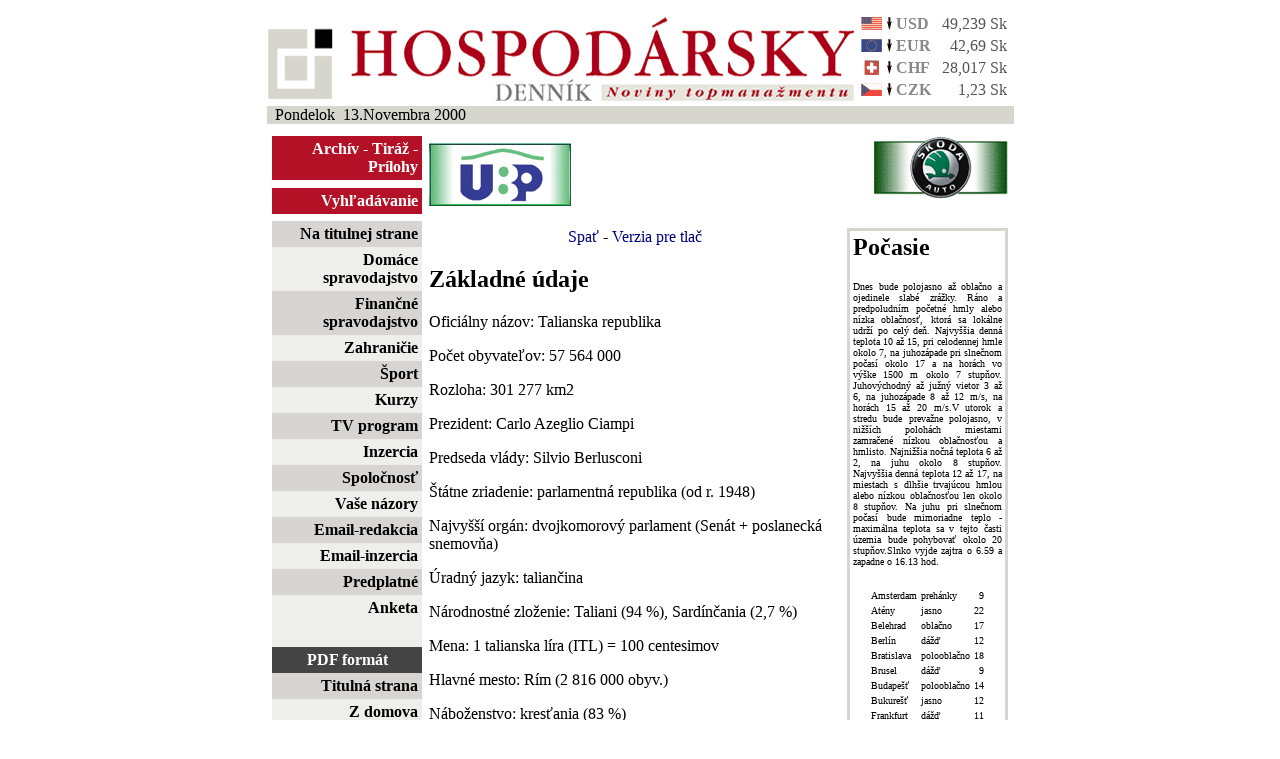

--- FILE ---
content_type: text/html; charset=ISO-8859-2
request_url: http://www.hospodarskyklub.sk/hd-dennik/index.cgi?2000.11.13+priloha:2001/9/28+5
body_size: 5168
content:
<html>
<head>
<title>Hospodársky denník - príloha</title>
<meta http-equiv="Content-Type" content="text/html; charset=ISO-8859-2">
<STYLE TYPE="text/css"><!--
td,p,li,ul,ol,blockqiuote {font: 13, arial,sans-serif }
th { color: #000000; background: #FFFFFF }
b {font: 14, arial,sans-serif; font-weight : bold;}
h2 {font: 14, arial,sans-serif; font-weight : bold;}
A { text-decoration: none}
td.currency { font: 12, arial,sans-serif; color: #888888; font-weight : bold;}
td.kurzy { font: 12, arial,sans-serif; color: #555555; text-decoration: none;}
td.menu { font: 12, arial,sans-serif;}
td.menu_top { font: 12, arial,sans-serif; color: white; font-weight: bold} 

a.menu:link { font: 12, arial,sans-serif; color: #000000; font-weight: bold;} 
a.menu:visited { font: 12, arial,sans-serif; color: #000000; font-weight: bold;} 
a.menu:active { font: 12, arial,sans-serif; color: #000000; font-weight: bold;} 
a.menu:hover { font: 12, arial,sans-serif; color: #555555; font-weight: bold; text-decoration: none} 

a.menu_klub:link { font: 12, arial,sans-serif; color: #ff0000; font-weight: bold;} 
a.menu_klub:visited { font: 12, arial,sans-serif; color: #ff0000; font-weight: bold;} 
a.menu_klub:active { font: 12, arial,sans-serif; color: #ff0000; font-weight: bold;} 
a.menu_klub:hover { font: 12, arial,sans-serif; color: #aa0000; font-weight: bold; text-decoration: none} 

a.menu_predpl:link { font: 12, arial,sans-serif; color: #0000ff; font-weight: bold;} 
a.menu_predpl:visited { font: 12, arial,sans-serif; color: #0000ff; font-weight: bold;} 
a.menu_predpl:active { font: 12, arial,sans-serif; color: #0000ff; font-weight: bold;} 
a.menu_predpl:hover { font: 12, arial,sans-serif; color: #0000aa; font-weight: bold; text-decoration: none} 

a.menu_akt:link { font: 12, arial,sans-serif; color: blue; font-weight: bold} 
a.menu_akt:visited { font: 12, arial,sans-serif; color: blue; font-weight: bold} 
a.menu_akt:active { font: 12, arial,sans-serif; color: #ffffff; font-weight: bold;} 
a.menu_akt:hover { font: 12, arial,sans-serif; color: #ffffff; font-weight: bold; text-decoration: none} 

a.menu_top:link { font: 12, arial,sans-serif; color: white; font-weight: bold} 
a.menu_top:visited { font: 12, arial,sans-serif; color: white; font-weight: bold} 
a.menu_top:active { font: 12, arial,sans-serif; color: #ffffff; font-weight: bold;} 
a.menu_top:hover { font: 12, arial,sans-serif; color: #ffffff; font-weight: bold; text-decoration: none} 
--></STYLE>
</head>
<script language=JavaScript>
<!--
	function openwin(myurl)
	{
		window.open(myurl,'remotewin','scrollbars,location=no,directories=no,status=no,menubar=no,resizable=yes,width=800,height=500');
	};	
//-->
</script>
<body bgcolor=white text=black link=navy vlink=blue alink=purple>
<div align=center>
<table border=0 width=750 cellspacing=5 cellpadding=0>
<!--tr><td colspan=2><img src=images/info.jpg width=738 height=45></td></tr-->
<tr>
<td align=left valign=bottom> <img src=images/logo_new.gif width=587 height=85 alt="Hospodársky denník">
</td>
<td valign=bottom width=150 cellspacing=0 cellpadding=0>
<table border=0 cellspacing=0 cellpadding=2 width=150>
<tr valign=middle><td align=center><img src=flag/us.gif></td><td><img src=arrow/down.gif></td><td valign=top class="currency">USD</font></td><td valign=bottom align=right class="kurzy">49,239 Sk</td></tr><tr valign=middle><td align=center><img src=flag/eu.gif></td><td><img src=arrow/down.gif></td><td valign=top class="currency">EUR</font></td><td valign=bottom align=right class="kurzy">42,69 Sk</td></tr><tr valign=middle><td align=center><img src=flag/swiss.gif></td><td><img src=arrow/down.gif></td><td valign=top class="currency">CHF</font></td><td valign=bottom align=right class="kurzy">28,017 Sk</td></tr><tr valign=middle><td align=center><img src=flag/cz.gif></td><td><img src=arrow/down.gif></td><td valign=top class="currency">CZK</font></td><td valign=bottom align=right class="kurzy">1,23 Sk</td></tr></table>
</td>
</tr>
<tr><td colspan=3 cellspacing=0 cellpadding=5 bgcolor=#d6d6ce align=left>
&nbsp; Pondelok&nbsp;&nbsp;13.Novembra 2000
</td></tr>
</table>

<table border=0 width=750 valign=top cellpadding=0 cellspacing=7>
<tr>
<td align=center valign=center width=150>
<table width=150 border=0 cellpadding=4 cellspacing=0>
<tr bgcolor=#b41126><td align=right><font color=white><a href=./index.cgi?2000.11.13+archiv class="menu_top">Archív</a> - <a href=./index.cgi?2000.11.13+tiraz class="menu_top">Tiráž</a> - <a href=./index.cgi?2000.11.13+prilohy class="menu_top">Prílohy</a>
</td></tr>
<tr><td height=3></td</tr>
<tr bgcolor=#b41126><td align=right><a href=./index.cgi?2000.11.13+findform class="menu_top">Vyhľadávanie</a></td></tr>
</table>
</td>
<td align=left><a href=http://www.ubp.sk><img src=banner/ubp.gif width=142 height=63 border=0></a></td>

<td align=center valign=top width=300 colspan=2>
<object>
<PARAM NAME=movie VALUE="banner/BFX_banner01_120X60.swf"> <PARAM NAME=quality VALUE=high> <PARAM NAME=wmode VALUE=transparent> <EMBED src="banner/BFX_banner01_120X60.swf" quality=high width=120 height=60 TYPE="application/x-shockwave-flash" PLUGINSPAGE="http://www.macromedia.com/shockwave/download/index.cgi?P1_Prod_Version=ShockwaveFlash"></EMBED>
</object>
</td>
<td align=right valign=top width=150>
<a href=http://www.skoda-auto.sk><img src=banner/skoda.gif width=134 height=63 border=0></a>
</td>
</tr>
<tr>
<td width=150 valign=top border=0 bgcolor=#eeeeeb rowspan=2>
<table width=150 border=0 cellpadding=4 cellspacing=0>
<tr bgcolor=#d8d4d2><td align=right class="menu"><a href=./index.cgi?2000.11.13+titulka+0 class="menu">Na titulnej strane</a></td></tr>

<tr><td align=right class="menu"><a href=./index.cgi?2000.11.13+Domace+0 class="menu">Domáce spravodajstvo</a></td></tr></tr>

<tr bgcolor=#d8d4d2><td align=right class="menu"><a href=./index.cgi?2000.11.13+Financne+0 class="menu">Finančné spravodajstvo</a></td></tr>

<tr><td align=right class="menu"><a href=./index.cgi?2000.11.13+Zahranicie+0 class="menu">Zahraničie</a></td></tr>

<tr bgcolor=#d8d4d2><td align=right class="menu"><a href=./index.cgi?2000.11.13+Sport+0 class="menu">Šport</a></td></tr>

<tr><td align=right class="menu"><a href=./index.cgi?2000.11.13+kurzy+0 class="menu">Kurzy</a></td></tr>

<tr bgcolor=#d8d4d2><td align=right class="menu"><a href=./index.cgi?2000.11.13+televizia+0 class="menu">TV program</a></td></tr>

<!--tr bgcolor=#d8d4d2><td align=right class="menu"><a href=./index.cgi?2000.11.13+pocasie+0 class="menu">Počasie</a></td></tr-->

<tr><td align=right class="menu"><a href=./index.cgi?2000.11.13+inzercia class="menu">Inzercia</a></td></tr>

<tr bgcolor=#d8d4d2><td align=right class="menu"><a href=./index.cgi?2000.11.13+spolocnost class="menu">Spoločnosť</a></td></tr>

<tr><td align=right class="menu"><a href=./index.cgi?2000.11.13+nazory class="menu">Vaše názory</a></td></tr>

<tr bgcolor=#d8d4d2><td align=right class="menu"><a href="mailto:redakcia@hd-dennik.sk" class="menu">Email-redakcia</a></td></tr>
<tr><td align=right class="menu"><a href="mailto:inzercia@hd-dennik.sk" class="menu">Email-inzercia</a></td></tr>

<!--tr bgcolor=#d8d4d2><td align=right class="menu"><a href=./index.cgi?2000.11.13+findform class="menu">Vyhľadávanie</a></td></tr-->

<tr bgcolor=#d8d4d2><td align=right class="menu"><a href=./index.cgi?2000.11.13+orderform class="menu">Predplatné</a></td></tr>

<!--tr><td align=right class="menu"><a href=./index.cgi?2000.11.13+digsvety class="menu">Digitálny svet</a></td></tr-->
<tr><td align=right class="menu"><a href=./index.cgi?2000.11.13+anketa class="menu">Anketa</a></td></tr>

<!--tr bgcolor=#b41126><td align=right class="menu_top"><a href=http://www.hospodarskyklub.sk class="menu_top">Hospodársky klub</a></td></tr-->

<tr><td>&nbsp;</td></tr>

<tr bgcolor=#444444><td align=center class="menu_top">PDF formát</td></tr>
<tr bgcolor=#d8d4d2><td align=right><a href=pdf/titulka.pdf class="menu">Titulná strana</a></td></tr>
<tr><td align=right><a href=pdf/zdomova.pdf class="menu">Z domova</a></td></tr>
<tr bgcolor=#d8d4d2><td align=right><a href=pdf/podniky.pdf class="menu">Podnikové spektrum</a></td></tr>
<tr><td align=right><a href=pdf/zahran.pdf class="menu">Zahranicie</a></td></tr>
<tr bgcolor=#d8d4d2><td align=right><a href=pdf/styl.pdf class="menu">Podnikateľ a štýl</a></td></tr>
<tr><td align=right><a href=pdf/vedkul.pdf class="menu">Veda/Kultúra</a></td></tr>
<tr bgcolor=#d8d4d2><td align=right><a href=pdf/digsvet.pdf class="menu">Digitálny svet</a></td></tr>
<tr><td align=right><a href=pdf/fin.pdf class="menu">Finančné komentáre</a></td></tr>
<tr bgcolor=#d8d4d2><td align=right><a href=pdf/sport.pdf class="menu">Šport</a></td></tr>
<tr><td align=right><a href=pdf/servis.pdf class="menu">Poradenstvo/Servis</a></td></tr>
<tr bgcolor=#d8d4d2><td align=right><a href=pdf/inzercia.pdf class="menu">Inzercia</a></td></tr>
<tr><td align=right><a href=pdf/ass.pdf class="menu">ASS</a></td></tr>
<tr bgcolor=#d8d4d2><td align=right><a href=pdf/veltrhy.pdf class="menu">Veľtrhy a výstavy 2004</a></td></tr>
<tr><td align=right><a href=pdf/spotceny.pdf class="menu">Spotrebiteľské ceny</a></td></tr>
<tr bgcolor=#d8d4d2><td align=right><a href=pdf/klub.pdf class="menu">Hospodársky klub</a></td></tr>
<tr><td align=right><a href=pdf/zdrav.pdf class="menu">Zdravotníctvo</a></td></tr>

<!--<tr><td align=right class="menu"><a href=./index.cgi?2000.11.13+ISI class="menu">Internet Securities</a></td></tr>-->

<!--tr><td align=center><br><a href=http://www.bfx.sk><img src=banner/BFX_banner_01_120x60.gif border=0 width=120 height=60></a></td></tr-->
<tr><td align=center><br><a href=http://www.hd-dennik.sk/index.cgi?2003.10.30+titulka+1><img src=banner/miliardy.gif border=0 width=120 height=65></a><br><a href=http://www.hospodarskyklub.sk/index.cgi?miliardy_reakcie><img src=banner/miliardy_reakcie.gif border=0 width=120 height=45></a></td></tr>
<tr><td align=center><br><a href=./index.cgi?2000.11.13+slovania><img src=banner/slovan_small.gif border=0 width=120 height=71></a></td></tr>
<tr><td align=center><br><a href=banner/cra.pdf><img src=banner/cra.gif border=0 width=120 height=170></a></td></tr>
<tr><td align=center><br><a href=banner/rat_eu.pdf><img src=banner/moodys.gif border=0 width=120 height=170></a></td></tr>
<tr><td align=center><br><a href=http://www.asb.sk><img src=banner/ASB.gif border=0 width=120 height=60></a></td></tr>
<tr><td align=center><br><a href=http://www.sportmarketing.cz/konference><img src=banner/konference.gif border=0 width=120 height=125></a></td></tr>
<tr><td align=center><br>
<object>
<PARAM NAME=movie VALUE="banner/BFX_banner01_120X60.swf"> <PARAM NAME=quality VALUE=high> <PARAM NAME=wmode VALUE=transparent> <EMBED src="banner/BFX_banner01_120X60.swf" quality=high width=120 height=60 TYPE="application/x-shockwave-flash" PLUGINSPAGE="http://www.macromedia.com/shockwave/download/index.cgi?P1_Prod_Version=ShockwaveFlash"></EMBED>
</object>
</td></tr>
<tr><td align=center><br>
<object>
<PARAM NAME=movie VALUE="banner/jelovpoint.swf"> <PARAM NAME=quality VALUE=high> <PARAM NAME=wmode VALUE=transparent> <EMBED src="banner/jelovpoint.swf" quality=high width=120 height=200 TYPE="application/x-shockwave-flash" PLUGINSPAGE="http://www.macromedia.com/shockwave/download/index.cgi?P1_Prod_Version=ShockwaveFlash"></EMBED>
</object>
</td></tr>
<tr><td align=center><br><a href=http://www.hrc.sk><img src=banner/hrc.gif border=0 width=120 height=226></a></td></tr>
<tr><td align=center><br><a href=http://www.golfsport.sk><img src=banner/golf_hd.gif border=0 width=120 height=226></a></td></tr>
<tr><td align=center><br><a href=http://www.avis.sk><img src=banner/avis.gif border=0></a></td></tr>
<tr><td align=center><br><img src=banner/kalea.gif border=0 width=120 height=196></td></tr>
<!--tr><td align=center><IMG SRC="http://www.naj.sk/cgi-bin/4web/nvhit.pl?id=00002617" WIDTH="1" HEIGHT="1" ALT="" BORDER="0">
<SCRIPT LANGUAGE="JavaScript"><!-- 
document.write("<IMG SRC=\"http://www.naj.sk/cgi-bin/4web/nv_referer?id=00002617&ref=" + escape(top.document.referrer) + "\" WIDTH=1 HEIGHT=1 ALT=\"\" BORDER=0>"); // -->
</SCRIPT></td></tr-->

</table>
</td>
<td width=600 colspan=4 bgcolor=white valign=top align=center>
</td></tr>
<tr>
<td width=600 colspan=3 bgcolor=white valign=top>
<div align=center><a name=top href=./index.cgi?2000.11.13+priloha:2001/9/28+0#5>Spať</a> - <a href=./index.cgi?2000.11.13+priloha:2001/9/28+5+print>Verzia pre tlač</a></div>
<p></b><p><h2>Základné údaje</h2> <p>Oficiálny názov: Talianska republika  <p>Počet obyvateľov: 57 564 000   <p>Rozloha: 301 277 km2  <p>Prezident: Carlo Azeglio Ciampi <p>Predseda vlády: Silvio Berlusconi <p>Štátne zriadenie: parlamentná republika (od r. 1948)  <p>Najvyšší orgán: dvojkomorový parlament (Senát + poslanecká snemovňa) <p>Úradný jazyk: taliančina  <p>Národnostné zloženie: Taliani (94 %), Sardínčania (2,7 %)  <p>Mena: 1 talianska líra (ITL) = 100 centesimov <p>Hlavné mesto: Rím (2 816 000 obyv.)  <p>Náboženstvo: kresťania (83 %)  <p>Členstvo v medzinárodných organizáciách: OSN, EÚ, NATO, ZEÚ, OBSE, OECD, WTO, G8 a iné. <p>Ekonomické ukazovatele (r. 2000): <p>HDP:	1,15 mld. USD  <p>HDP na osobu:	20 620 USD  <p>Reálny rast HDP:	2,9 % <p>Inflácia:	2,6 % <p>Nezamestnanosť:	10,0 % <p>Najrozvinutejší priemysel: strojársky, hydroenergetický, ťažobný, elektrometalurgický, elektrotechnický, elektronický, chemický, petrochemický, textilný, obuvnícky, kožiarsky, papiernický, potravinársky a stavebný priemysel.  <div align=center><a href=#top>začiatok clánku</a></div>
</td>
<td valign=top width=155>
<table border=0 bgcolor=#d6d6ce width=155>
<tr><td>
<table border=0 bgcolor=white width=155>
<tr><td>
<h2>Počasie</h2><p align=justify><font size=1 face="arial narrow">Dnes bude polojasno až oblačno a ojedinele slabé zrážky. Ráno a predpoludním početné hmly alebo nízka oblačnosť, ktorá sa lokálne udrží po celý deň. Najvyššia denná teplota 10 až 15, pri celodennej hmle okolo 7, na juhozápade pri slnečnom počasí okolo 17 a na horách vo výške 1500 m okolo 7 stupňov. Juhovýchodný až južný vietor 3 až 6, na juhozápade 8 až 12 m/s, na horách 15 až 20 m/s.V utorok a stredu bude prevažne polojasno, v nižších polohách miestami zamračené nízkou oblačnosťou a hmlisto. Najnižšia nočná teplota 6 až 2,  na juhu okolo 8 stupňov. Najvyššia denná teplota 12 až 17, na miestach s dlhšie trvajúcou hmlou alebo nízkou oblačnosťou len okolo 8 stupňov. Na juhu pri slnečnom počasí bude mimoriadne teplo - maximálna teplota sa v tejto časti územia bude pohybovať okolo 20 stupňov.Slnko vyjde zajtra o 6.59 a zapadne o 16.13 hod.<p align=justify><font size=1 face="arial narrow"><p><h2></h2><p align=justify><font size=1 face="arial narrow"><div align=center><table border=0 cellpadding=1><tr valign=top><td><font size=1>Amsterdam</td><td><font size=1>prehánky</td><td align=right><font size=1>9</td></tr>
<tr valign=top><td><font size=1>Atény</td><td><font size=1>jasno</td><td align=right><font size=1>22</td></tr>
<tr valign=top><td><font size=1>Belehrad</td><td><font size=1>oblačno</td><td align=right><font size=1>17</td></tr>
<tr valign=top><td><font size=1>Berlín</td><td><font size=1>dážď</td><td align=right><font size=1>12</td></tr>
<tr valign=top><td><font size=1>Bratislava</td><td><font size=1>polooblačno</td><td align=right><font size=1>18</td></tr>
<tr valign=top><td><font size=1>Brusel</td><td><font size=1>dážď</td><td align=right><font size=1>9</td></tr>
<tr valign=top><td><font size=1>Budapešť</td><td><font size=1>polooblačno</td><td align=right><font size=1>14 </td></tr>
<tr valign=top><td><font size=1>Bukurešť</td><td><font size=1>jasno</td><td align=right><font size=1>12</td></tr>
<tr valign=top><td><font size=1>Frankfurt</td><td><font size=1>dážď</td><td align=right><font size=1>11</td></tr>
<tr valign=top><td><font size=1>Helsinki</td><td><font size=1>dážď</td><td align=right><font size=1>5</td></tr>
<tr valign=top><td><font size=1>Istanbul</td><td><font size=1>jasno</td><td align=right><font size=1>18</td></tr>
<tr valign=top><td><font size=1>Kodaň</td><td><font size=1>dážď</td><td align=right><font size=1>9</td></tr>
<tr valign=top><td><font size=1>Kyjev</td><td><font size=1>zamračené</td><td align=right><font size=1>5</td></tr>
<tr valign=top><td><font size=1>Lisabon</td><td><font size=1>prehánky</td><td align=right><font size=1>15</td></tr>
<tr valign=top><td><font size=1>Londýn</td><td><font size=1>oblačno</td><td align=right><font size=1>8</td></tr>
<tr valign=top><td><font size=1>Madrid</td><td><font size=1>prehánky</td><td align=right><font size=1>10</td></tr>
<tr valign=top><td><font size=1>Miláno</td><td><font size=1>prehánky</td><td align=right><font size=1>15</td></tr>
<tr valign=top><td><font size=1>Moskva</td><td><font size=1>zamračené</td><td align=right><font size=1>0</td></tr>
<tr valign=top><td><font size=1>Oslo</td><td><font size=1>dážď</td><td align=right><font size=1>6</td></tr>
<tr valign=top><td><font size=1>Paríž</td><td><font size=1>dážď</td><td align=right><font size=1>9</td></tr>
<tr valign=top><td><font size=1>Praha</td><td><font size=1>zamračené</td><td align=right><font size=1>12</td></tr>
<tr valign=top><td><font size=1>Rím</td><td><font size=1>búrky</td><td align=right><font size=1>22</td></tr>
<tr valign=top><td><font size=1>Sofia</td><td><font size=1>hmlisto</td><td align=right><font size=1>9</td></tr>
<tr valign=top><td><font size=1>Štokholm</td><td><font size=1>dážď</td><td align=right><font size=1>7</td></tr>
<tr valign=top><td><font size=1>Varšava</td><td><font size=1>zamračené</td><td align=right><font size=1>8</td></tr>
<tr valign=top><td><font size=1>Viedeň</td><td><font size=1>polooblačno</td><td align=right><font size=1>18</td></tr>
<tr valign=top><td><font size=1>Záhreb</td><td><font size=1>polooblačno</td><td align=right><font size=1>20</td></tr>
<tr valign=top><td><font size=1>Ženeva</td><td><font size=1>zamračené</td><td align=right><font size=1>14</td></tr>
</table></div><h2>Odber plynu</h2><p align=justify><font size=1 face="arial narrow">Na dnešný deň platí v rozvodnej sústave zemného plynu odberový stupeň č. 3 a vykurovacia krivka č. 1.Tlak<p align=justify><font size=1 face="arial narrow">Údaje o priemernom barometrickom tlaku v kPa za 9. 11. 2000: Bratislava  99, 51, Sliač  97,65, Košice 98,65, Poprad 93,06, za 10. 11. 2000: Bratislava 100,37, Sliač 98,21, Košice 99,16,  Poprad 93,61, za 11. 11. 2000: Bratislava 101,00,  Sliač 98,94,  Košice 99,90, Poprad 94,18.<p><p>&nbsp;</p>
</td></tr></table>
</td></tr></table>
</td>
</tr>
<tr><td colspan=5 align=right>
<font color=#404040>
Webmaster: <a href="mailto:webmaster@maxo.sk">webmaster@maxo.sk</a><br>
Design: <a href="http://www.maxo.sk/">MAXO s.r.o.</a>
</font>
</td></tr></table>
</body>
</html>
